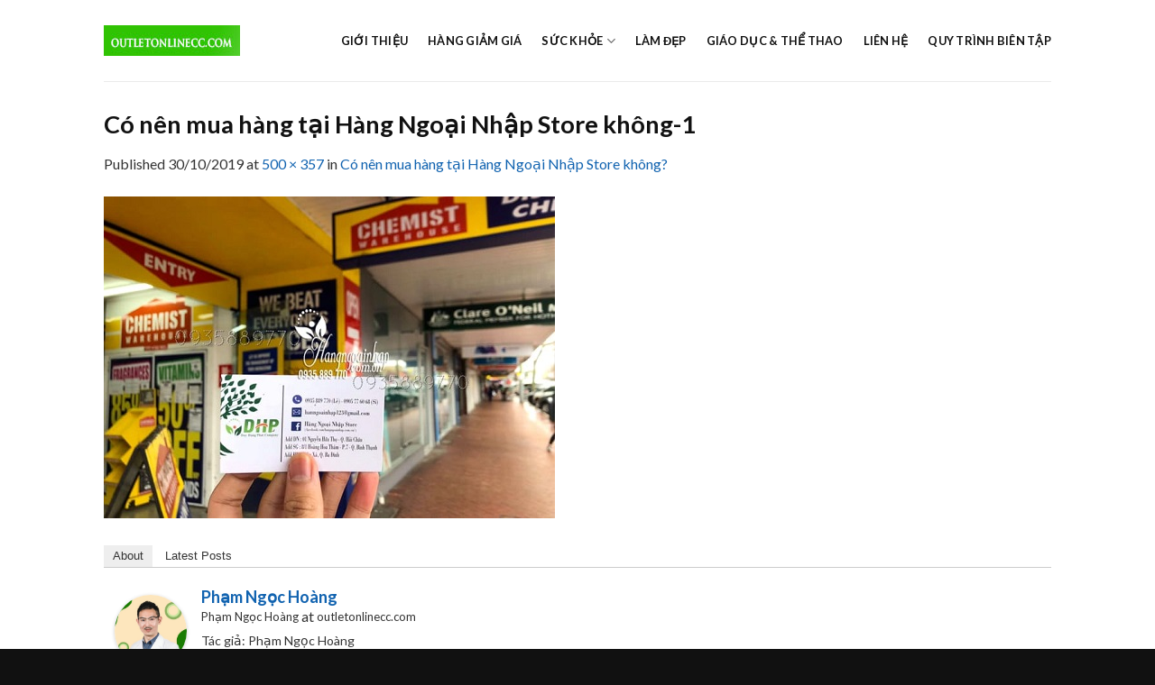

--- FILE ---
content_type: text/html; charset=UTF-8
request_url: https://outletonlinecc.com/co-nen-mua-hang-tai-hang-ngoai-nhap-store-khong/co-nen-mua-hang-tai-hang-ngoai-nhap-store-khong-1/
body_size: 13123
content:
<!DOCTYPE html>
<!--[if IE 9 ]> <html lang="vi" class="ie9 loading-site no-js"> <![endif]-->
<!--[if IE 8 ]> <html lang="vi" class="ie8 loading-site no-js"> <![endif]-->
<!--[if (gte IE 9)|!(IE)]><!--><html lang="vi" class="loading-site no-js"> <!--<![endif]-->
<head>
	<meta charset="UTF-8" />
	<meta name="viewport" content="width=device-width, initial-scale=1.0, maximum-scale=1.0, user-scalable=no" />

	<link rel="profile" href="http://gmpg.org/xfn/11" />
	<link rel="pingback" href="https://outletonlinecc.com/xmlrpc.php" />

	<script>(function(html){html.className = html.className.replace(/\bno-js\b/,'js')})(document.documentElement);</script>
<meta name='robots' content='index, follow, max-image-preview:large, max-snippet:-1, max-video-preview:-1' />
	<style>img:is([sizes="auto" i], [sizes^="auto," i]) { contain-intrinsic-size: 3000px 1500px }</style>
	
	<!-- This site is optimized with the Yoast SEO plugin v24.6 - https://yoast.com/wordpress/plugins/seo/ -->
	<title>Có nên mua hàng tại Hàng Ngoại Nhập Store không-1 - Hàng giảm giá trực tuyến</title>
	<link rel="canonical" href="https://outletonlinecc.com/co-nen-mua-hang-tai-hang-ngoai-nhap-store-khong/co-nen-mua-hang-tai-hang-ngoai-nhap-store-khong-1/" />
	<meta property="og:locale" content="vi_VN" />
	<meta property="og:type" content="article" />
	<meta property="og:title" content="Có nên mua hàng tại Hàng Ngoại Nhập Store không-1 - Hàng giảm giá trực tuyến" />
	<meta property="og:url" content="https://outletonlinecc.com/co-nen-mua-hang-tai-hang-ngoai-nhap-store-khong/co-nen-mua-hang-tai-hang-ngoai-nhap-store-khong-1/" />
	<meta property="og:site_name" content="Hàng giảm giá trực tuyến" />
	<meta property="article:modified_time" content="2019-10-30T09:30:38+00:00" />
	<meta property="og:image" content="https://outletonlinecc.com/co-nen-mua-hang-tai-hang-ngoai-nhap-store-khong/co-nen-mua-hang-tai-hang-ngoai-nhap-store-khong-1" />
	<meta property="og:image:width" content="500" />
	<meta property="og:image:height" content="357" />
	<meta property="og:image:type" content="image/jpeg" />
	<meta name="twitter:card" content="summary_large_image" />
	<script type="application/ld+json" class="yoast-schema-graph">{"@context":"https://schema.org","@graph":[{"@type":"WebPage","@id":"https://outletonlinecc.com/co-nen-mua-hang-tai-hang-ngoai-nhap-store-khong/co-nen-mua-hang-tai-hang-ngoai-nhap-store-khong-1/","url":"https://outletonlinecc.com/co-nen-mua-hang-tai-hang-ngoai-nhap-store-khong/co-nen-mua-hang-tai-hang-ngoai-nhap-store-khong-1/","name":"Có nên mua hàng tại Hàng Ngoại Nhập Store không-1 - Hàng giảm giá trực tuyến","isPartOf":{"@id":"https://outletonlinecc.com/#website"},"primaryImageOfPage":{"@id":"https://outletonlinecc.com/co-nen-mua-hang-tai-hang-ngoai-nhap-store-khong/co-nen-mua-hang-tai-hang-ngoai-nhap-store-khong-1/#primaryimage"},"image":{"@id":"https://outletonlinecc.com/co-nen-mua-hang-tai-hang-ngoai-nhap-store-khong/co-nen-mua-hang-tai-hang-ngoai-nhap-store-khong-1/#primaryimage"},"thumbnailUrl":"https://outletonlinecc.com/wp-content/uploads/2019/10/Co-nen-mua-hang-tai-hang-ngoai-nhap-store-khong-1.jpg","datePublished":"2019-10-30T09:30:20+00:00","dateModified":"2019-10-30T09:30:38+00:00","breadcrumb":{"@id":"https://outletonlinecc.com/co-nen-mua-hang-tai-hang-ngoai-nhap-store-khong/co-nen-mua-hang-tai-hang-ngoai-nhap-store-khong-1/#breadcrumb"},"inLanguage":"vi","potentialAction":[{"@type":"ReadAction","target":["https://outletonlinecc.com/co-nen-mua-hang-tai-hang-ngoai-nhap-store-khong/co-nen-mua-hang-tai-hang-ngoai-nhap-store-khong-1/"]}]},{"@type":"ImageObject","inLanguage":"vi","@id":"https://outletonlinecc.com/co-nen-mua-hang-tai-hang-ngoai-nhap-store-khong/co-nen-mua-hang-tai-hang-ngoai-nhap-store-khong-1/#primaryimage","url":"https://outletonlinecc.com/wp-content/uploads/2019/10/Co-nen-mua-hang-tai-hang-ngoai-nhap-store-khong-1.jpg","contentUrl":"https://outletonlinecc.com/wp-content/uploads/2019/10/Co-nen-mua-hang-tai-hang-ngoai-nhap-store-khong-1.jpg","width":500,"height":357,"caption":"Có nên mua hàng tại Hàng Ngoại Nhập Store không-1"},{"@type":"BreadcrumbList","@id":"https://outletonlinecc.com/co-nen-mua-hang-tai-hang-ngoai-nhap-store-khong/co-nen-mua-hang-tai-hang-ngoai-nhap-store-khong-1/#breadcrumb","itemListElement":[{"@type":"ListItem","position":1,"name":"Home","item":"https://outletonlinecc.com/"},{"@type":"ListItem","position":2,"name":"Có nên mua hàng tại Hàng Ngoại Nhập Store không?","item":"https://outletonlinecc.com/co-nen-mua-hang-tai-hang-ngoai-nhap-store-khong/"},{"@type":"ListItem","position":3,"name":"Có nên mua hàng tại Hàng Ngoại Nhập Store không-1"}]},{"@type":"WebSite","@id":"https://outletonlinecc.com/#website","url":"https://outletonlinecc.com/","name":"Hàng giảm giá trực tuyến","description":"Hàng giảm giá, hàng tồn kho trực tuyến","publisher":{"@id":"https://outletonlinecc.com/#organization"},"potentialAction":[{"@type":"SearchAction","target":{"@type":"EntryPoint","urlTemplate":"https://outletonlinecc.com/?s={search_term_string}"},"query-input":{"@type":"PropertyValueSpecification","valueRequired":true,"valueName":"search_term_string"}}],"inLanguage":"vi"},{"@type":"Organization","@id":"https://outletonlinecc.com/#organization","name":"CÔNG TY TNHH MTV DUY HÙNG PHÁT","url":"https://outletonlinecc.com/","logo":{"@type":"ImageObject","inLanguage":"vi","@id":"https://outletonlinecc.com/#/schema/logo/image/","url":"https://outletonlinecc.com/wp-content/uploads/2019/03/logo.png","contentUrl":"https://outletonlinecc.com/wp-content/uploads/2019/03/logo.png","width":146,"height":46,"caption":"CÔNG TY TNHH MTV DUY HÙNG PHÁT"},"image":{"@id":"https://outletonlinecc.com/#/schema/logo/image/"}}]}</script>
	<!-- / Yoast SEO plugin. -->


<link rel="alternate" type="application/rss+xml" title="Dòng thông tin Hàng giảm giá trực tuyến &raquo;" href="https://outletonlinecc.com/feed/" />
<link rel="alternate" type="application/rss+xml" title="Hàng giảm giá trực tuyến &raquo; Dòng bình luận" href="https://outletonlinecc.com/comments/feed/" />
<link rel="alternate" type="application/rss+xml" title="Hàng giảm giá trực tuyến &raquo; Có nên mua hàng tại Hàng Ngoại Nhập Store không-1 Dòng bình luận" href="https://outletonlinecc.com/co-nen-mua-hang-tai-hang-ngoai-nhap-store-khong/co-nen-mua-hang-tai-hang-ngoai-nhap-store-khong-1/#main/feed/" />
<script type="text/javascript">
/* <![CDATA[ */
window._wpemojiSettings = {"baseUrl":"https:\/\/s.w.org\/images\/core\/emoji\/16.0.1\/72x72\/","ext":".png","svgUrl":"https:\/\/s.w.org\/images\/core\/emoji\/16.0.1\/svg\/","svgExt":".svg","source":{"concatemoji":"https:\/\/outletonlinecc.com\/wp-includes\/js\/wp-emoji-release.min.js?ver=6.8.3"}};
/*! This file is auto-generated */
!function(s,n){var o,i,e;function c(e){try{var t={supportTests:e,timestamp:(new Date).valueOf()};sessionStorage.setItem(o,JSON.stringify(t))}catch(e){}}function p(e,t,n){e.clearRect(0,0,e.canvas.width,e.canvas.height),e.fillText(t,0,0);var t=new Uint32Array(e.getImageData(0,0,e.canvas.width,e.canvas.height).data),a=(e.clearRect(0,0,e.canvas.width,e.canvas.height),e.fillText(n,0,0),new Uint32Array(e.getImageData(0,0,e.canvas.width,e.canvas.height).data));return t.every(function(e,t){return e===a[t]})}function u(e,t){e.clearRect(0,0,e.canvas.width,e.canvas.height),e.fillText(t,0,0);for(var n=e.getImageData(16,16,1,1),a=0;a<n.data.length;a++)if(0!==n.data[a])return!1;return!0}function f(e,t,n,a){switch(t){case"flag":return n(e,"\ud83c\udff3\ufe0f\u200d\u26a7\ufe0f","\ud83c\udff3\ufe0f\u200b\u26a7\ufe0f")?!1:!n(e,"\ud83c\udde8\ud83c\uddf6","\ud83c\udde8\u200b\ud83c\uddf6")&&!n(e,"\ud83c\udff4\udb40\udc67\udb40\udc62\udb40\udc65\udb40\udc6e\udb40\udc67\udb40\udc7f","\ud83c\udff4\u200b\udb40\udc67\u200b\udb40\udc62\u200b\udb40\udc65\u200b\udb40\udc6e\u200b\udb40\udc67\u200b\udb40\udc7f");case"emoji":return!a(e,"\ud83e\udedf")}return!1}function g(e,t,n,a){var r="undefined"!=typeof WorkerGlobalScope&&self instanceof WorkerGlobalScope?new OffscreenCanvas(300,150):s.createElement("canvas"),o=r.getContext("2d",{willReadFrequently:!0}),i=(o.textBaseline="top",o.font="600 32px Arial",{});return e.forEach(function(e){i[e]=t(o,e,n,a)}),i}function t(e){var t=s.createElement("script");t.src=e,t.defer=!0,s.head.appendChild(t)}"undefined"!=typeof Promise&&(o="wpEmojiSettingsSupports",i=["flag","emoji"],n.supports={everything:!0,everythingExceptFlag:!0},e=new Promise(function(e){s.addEventListener("DOMContentLoaded",e,{once:!0})}),new Promise(function(t){var n=function(){try{var e=JSON.parse(sessionStorage.getItem(o));if("object"==typeof e&&"number"==typeof e.timestamp&&(new Date).valueOf()<e.timestamp+604800&&"object"==typeof e.supportTests)return e.supportTests}catch(e){}return null}();if(!n){if("undefined"!=typeof Worker&&"undefined"!=typeof OffscreenCanvas&&"undefined"!=typeof URL&&URL.createObjectURL&&"undefined"!=typeof Blob)try{var e="postMessage("+g.toString()+"("+[JSON.stringify(i),f.toString(),p.toString(),u.toString()].join(",")+"));",a=new Blob([e],{type:"text/javascript"}),r=new Worker(URL.createObjectURL(a),{name:"wpTestEmojiSupports"});return void(r.onmessage=function(e){c(n=e.data),r.terminate(),t(n)})}catch(e){}c(n=g(i,f,p,u))}t(n)}).then(function(e){for(var t in e)n.supports[t]=e[t],n.supports.everything=n.supports.everything&&n.supports[t],"flag"!==t&&(n.supports.everythingExceptFlag=n.supports.everythingExceptFlag&&n.supports[t]);n.supports.everythingExceptFlag=n.supports.everythingExceptFlag&&!n.supports.flag,n.DOMReady=!1,n.readyCallback=function(){n.DOMReady=!0}}).then(function(){return e}).then(function(){var e;n.supports.everything||(n.readyCallback(),(e=n.source||{}).concatemoji?t(e.concatemoji):e.wpemoji&&e.twemoji&&(t(e.twemoji),t(e.wpemoji)))}))}((window,document),window._wpemojiSettings);
/* ]]> */
</script>
<style id='wp-emoji-styles-inline-css' type='text/css'>

	img.wp-smiley, img.emoji {
		display: inline !important;
		border: none !important;
		box-shadow: none !important;
		height: 1em !important;
		width: 1em !important;
		margin: 0 0.07em !important;
		vertical-align: -0.1em !important;
		background: none !important;
		padding: 0 !important;
	}
</style>
<link rel='stylesheet' id='wp-block-library-css' href='https://outletonlinecc.com/wp-includes/css/dist/block-library/style.min.css?ver=6.8.3' type='text/css' media='all' />
<style id='classic-theme-styles-inline-css' type='text/css'>
/*! This file is auto-generated */
.wp-block-button__link{color:#fff;background-color:#32373c;border-radius:9999px;box-shadow:none;text-decoration:none;padding:calc(.667em + 2px) calc(1.333em + 2px);font-size:1.125em}.wp-block-file__button{background:#32373c;color:#fff;text-decoration:none}
</style>
<style id='global-styles-inline-css' type='text/css'>
:root{--wp--preset--aspect-ratio--square: 1;--wp--preset--aspect-ratio--4-3: 4/3;--wp--preset--aspect-ratio--3-4: 3/4;--wp--preset--aspect-ratio--3-2: 3/2;--wp--preset--aspect-ratio--2-3: 2/3;--wp--preset--aspect-ratio--16-9: 16/9;--wp--preset--aspect-ratio--9-16: 9/16;--wp--preset--color--black: #000000;--wp--preset--color--cyan-bluish-gray: #abb8c3;--wp--preset--color--white: #ffffff;--wp--preset--color--pale-pink: #f78da7;--wp--preset--color--vivid-red: #cf2e2e;--wp--preset--color--luminous-vivid-orange: #ff6900;--wp--preset--color--luminous-vivid-amber: #fcb900;--wp--preset--color--light-green-cyan: #7bdcb5;--wp--preset--color--vivid-green-cyan: #00d084;--wp--preset--color--pale-cyan-blue: #8ed1fc;--wp--preset--color--vivid-cyan-blue: #0693e3;--wp--preset--color--vivid-purple: #9b51e0;--wp--preset--gradient--vivid-cyan-blue-to-vivid-purple: linear-gradient(135deg,rgba(6,147,227,1) 0%,rgb(155,81,224) 100%);--wp--preset--gradient--light-green-cyan-to-vivid-green-cyan: linear-gradient(135deg,rgb(122,220,180) 0%,rgb(0,208,130) 100%);--wp--preset--gradient--luminous-vivid-amber-to-luminous-vivid-orange: linear-gradient(135deg,rgba(252,185,0,1) 0%,rgba(255,105,0,1) 100%);--wp--preset--gradient--luminous-vivid-orange-to-vivid-red: linear-gradient(135deg,rgba(255,105,0,1) 0%,rgb(207,46,46) 100%);--wp--preset--gradient--very-light-gray-to-cyan-bluish-gray: linear-gradient(135deg,rgb(238,238,238) 0%,rgb(169,184,195) 100%);--wp--preset--gradient--cool-to-warm-spectrum: linear-gradient(135deg,rgb(74,234,220) 0%,rgb(151,120,209) 20%,rgb(207,42,186) 40%,rgb(238,44,130) 60%,rgb(251,105,98) 80%,rgb(254,248,76) 100%);--wp--preset--gradient--blush-light-purple: linear-gradient(135deg,rgb(255,206,236) 0%,rgb(152,150,240) 100%);--wp--preset--gradient--blush-bordeaux: linear-gradient(135deg,rgb(254,205,165) 0%,rgb(254,45,45) 50%,rgb(107,0,62) 100%);--wp--preset--gradient--luminous-dusk: linear-gradient(135deg,rgb(255,203,112) 0%,rgb(199,81,192) 50%,rgb(65,88,208) 100%);--wp--preset--gradient--pale-ocean: linear-gradient(135deg,rgb(255,245,203) 0%,rgb(182,227,212) 50%,rgb(51,167,181) 100%);--wp--preset--gradient--electric-grass: linear-gradient(135deg,rgb(202,248,128) 0%,rgb(113,206,126) 100%);--wp--preset--gradient--midnight: linear-gradient(135deg,rgb(2,3,129) 0%,rgb(40,116,252) 100%);--wp--preset--font-size--small: 13px;--wp--preset--font-size--medium: 20px;--wp--preset--font-size--large: 36px;--wp--preset--font-size--x-large: 42px;--wp--preset--spacing--20: 0.44rem;--wp--preset--spacing--30: 0.67rem;--wp--preset--spacing--40: 1rem;--wp--preset--spacing--50: 1.5rem;--wp--preset--spacing--60: 2.25rem;--wp--preset--spacing--70: 3.38rem;--wp--preset--spacing--80: 5.06rem;--wp--preset--shadow--natural: 6px 6px 9px rgba(0, 0, 0, 0.2);--wp--preset--shadow--deep: 12px 12px 50px rgba(0, 0, 0, 0.4);--wp--preset--shadow--sharp: 6px 6px 0px rgba(0, 0, 0, 0.2);--wp--preset--shadow--outlined: 6px 6px 0px -3px rgba(255, 255, 255, 1), 6px 6px rgba(0, 0, 0, 1);--wp--preset--shadow--crisp: 6px 6px 0px rgba(0, 0, 0, 1);}:where(.is-layout-flex){gap: 0.5em;}:where(.is-layout-grid){gap: 0.5em;}body .is-layout-flex{display: flex;}.is-layout-flex{flex-wrap: wrap;align-items: center;}.is-layout-flex > :is(*, div){margin: 0;}body .is-layout-grid{display: grid;}.is-layout-grid > :is(*, div){margin: 0;}:where(.wp-block-columns.is-layout-flex){gap: 2em;}:where(.wp-block-columns.is-layout-grid){gap: 2em;}:where(.wp-block-post-template.is-layout-flex){gap: 1.25em;}:where(.wp-block-post-template.is-layout-grid){gap: 1.25em;}.has-black-color{color: var(--wp--preset--color--black) !important;}.has-cyan-bluish-gray-color{color: var(--wp--preset--color--cyan-bluish-gray) !important;}.has-white-color{color: var(--wp--preset--color--white) !important;}.has-pale-pink-color{color: var(--wp--preset--color--pale-pink) !important;}.has-vivid-red-color{color: var(--wp--preset--color--vivid-red) !important;}.has-luminous-vivid-orange-color{color: var(--wp--preset--color--luminous-vivid-orange) !important;}.has-luminous-vivid-amber-color{color: var(--wp--preset--color--luminous-vivid-amber) !important;}.has-light-green-cyan-color{color: var(--wp--preset--color--light-green-cyan) !important;}.has-vivid-green-cyan-color{color: var(--wp--preset--color--vivid-green-cyan) !important;}.has-pale-cyan-blue-color{color: var(--wp--preset--color--pale-cyan-blue) !important;}.has-vivid-cyan-blue-color{color: var(--wp--preset--color--vivid-cyan-blue) !important;}.has-vivid-purple-color{color: var(--wp--preset--color--vivid-purple) !important;}.has-black-background-color{background-color: var(--wp--preset--color--black) !important;}.has-cyan-bluish-gray-background-color{background-color: var(--wp--preset--color--cyan-bluish-gray) !important;}.has-white-background-color{background-color: var(--wp--preset--color--white) !important;}.has-pale-pink-background-color{background-color: var(--wp--preset--color--pale-pink) !important;}.has-vivid-red-background-color{background-color: var(--wp--preset--color--vivid-red) !important;}.has-luminous-vivid-orange-background-color{background-color: var(--wp--preset--color--luminous-vivid-orange) !important;}.has-luminous-vivid-amber-background-color{background-color: var(--wp--preset--color--luminous-vivid-amber) !important;}.has-light-green-cyan-background-color{background-color: var(--wp--preset--color--light-green-cyan) !important;}.has-vivid-green-cyan-background-color{background-color: var(--wp--preset--color--vivid-green-cyan) !important;}.has-pale-cyan-blue-background-color{background-color: var(--wp--preset--color--pale-cyan-blue) !important;}.has-vivid-cyan-blue-background-color{background-color: var(--wp--preset--color--vivid-cyan-blue) !important;}.has-vivid-purple-background-color{background-color: var(--wp--preset--color--vivid-purple) !important;}.has-black-border-color{border-color: var(--wp--preset--color--black) !important;}.has-cyan-bluish-gray-border-color{border-color: var(--wp--preset--color--cyan-bluish-gray) !important;}.has-white-border-color{border-color: var(--wp--preset--color--white) !important;}.has-pale-pink-border-color{border-color: var(--wp--preset--color--pale-pink) !important;}.has-vivid-red-border-color{border-color: var(--wp--preset--color--vivid-red) !important;}.has-luminous-vivid-orange-border-color{border-color: var(--wp--preset--color--luminous-vivid-orange) !important;}.has-luminous-vivid-amber-border-color{border-color: var(--wp--preset--color--luminous-vivid-amber) !important;}.has-light-green-cyan-border-color{border-color: var(--wp--preset--color--light-green-cyan) !important;}.has-vivid-green-cyan-border-color{border-color: var(--wp--preset--color--vivid-green-cyan) !important;}.has-pale-cyan-blue-border-color{border-color: var(--wp--preset--color--pale-cyan-blue) !important;}.has-vivid-cyan-blue-border-color{border-color: var(--wp--preset--color--vivid-cyan-blue) !important;}.has-vivid-purple-border-color{border-color: var(--wp--preset--color--vivid-purple) !important;}.has-vivid-cyan-blue-to-vivid-purple-gradient-background{background: var(--wp--preset--gradient--vivid-cyan-blue-to-vivid-purple) !important;}.has-light-green-cyan-to-vivid-green-cyan-gradient-background{background: var(--wp--preset--gradient--light-green-cyan-to-vivid-green-cyan) !important;}.has-luminous-vivid-amber-to-luminous-vivid-orange-gradient-background{background: var(--wp--preset--gradient--luminous-vivid-amber-to-luminous-vivid-orange) !important;}.has-luminous-vivid-orange-to-vivid-red-gradient-background{background: var(--wp--preset--gradient--luminous-vivid-orange-to-vivid-red) !important;}.has-very-light-gray-to-cyan-bluish-gray-gradient-background{background: var(--wp--preset--gradient--very-light-gray-to-cyan-bluish-gray) !important;}.has-cool-to-warm-spectrum-gradient-background{background: var(--wp--preset--gradient--cool-to-warm-spectrum) !important;}.has-blush-light-purple-gradient-background{background: var(--wp--preset--gradient--blush-light-purple) !important;}.has-blush-bordeaux-gradient-background{background: var(--wp--preset--gradient--blush-bordeaux) !important;}.has-luminous-dusk-gradient-background{background: var(--wp--preset--gradient--luminous-dusk) !important;}.has-pale-ocean-gradient-background{background: var(--wp--preset--gradient--pale-ocean) !important;}.has-electric-grass-gradient-background{background: var(--wp--preset--gradient--electric-grass) !important;}.has-midnight-gradient-background{background: var(--wp--preset--gradient--midnight) !important;}.has-small-font-size{font-size: var(--wp--preset--font-size--small) !important;}.has-medium-font-size{font-size: var(--wp--preset--font-size--medium) !important;}.has-large-font-size{font-size: var(--wp--preset--font-size--large) !important;}.has-x-large-font-size{font-size: var(--wp--preset--font-size--x-large) !important;}
:where(.wp-block-post-template.is-layout-flex){gap: 1.25em;}:where(.wp-block-post-template.is-layout-grid){gap: 1.25em;}
:where(.wp-block-columns.is-layout-flex){gap: 2em;}:where(.wp-block-columns.is-layout-grid){gap: 2em;}
:root :where(.wp-block-pullquote){font-size: 1.5em;line-height: 1.6;}
</style>
<link rel='stylesheet' id='custom-flatsome-css' href='https://outletonlinecc.com/wp-content/themes/flatsome-child/assets/css/custom-flatsome.css?ver=6.8.3' type='text/css' media='all' />
<link rel='stylesheet' id='demo-css' href='https://outletonlinecc.com/wp-content/themes/flatsome-child/assets/css/demo.css?ver=6.8.3' type='text/css' media='all' />
<link rel='stylesheet' id='flatsome-icons-css' href='https://outletonlinecc.com/wp-content/themes/flatsome/assets/css/fl-icons.css?ver=3.3' type='text/css' media='all' />
<link rel='stylesheet' id='flatsome-main-css' href='https://outletonlinecc.com/wp-content/themes/flatsome/assets/css/flatsome.css?ver=3.8.1' type='text/css' media='all' />
<link rel='stylesheet' id='flatsome-style-css' href='https://outletonlinecc.com/wp-content/themes/flatsome-child/style.css?ver=3.0' type='text/css' media='all' />
<script type="text/javascript" src="https://outletonlinecc.com/wp-includes/js/jquery/jquery.min.js?ver=3.7.1" id="jquery-core-js"></script>
<script type="text/javascript" src="https://outletonlinecc.com/wp-includes/js/jquery/jquery-migrate.min.js?ver=3.4.1" id="jquery-migrate-js"></script>
<link rel="https://api.w.org/" href="https://outletonlinecc.com/wp-json/" /><link rel="alternate" title="JSON" type="application/json" href="https://outletonlinecc.com/wp-json/wp/v2/media/4373" /><link rel="EditURI" type="application/rsd+xml" title="RSD" href="https://outletonlinecc.com/xmlrpc.php?rsd" />
<meta name="generator" content="WordPress 6.8.3" />
<link rel='shortlink' href='https://outletonlinecc.com/?p=4373' />
<link rel="alternate" title="oNhúng (JSON)" type="application/json+oembed" href="https://outletonlinecc.com/wp-json/oembed/1.0/embed?url=https%3A%2F%2Foutletonlinecc.com%2Fco-nen-mua-hang-tai-hang-ngoai-nhap-store-khong%2Fco-nen-mua-hang-tai-hang-ngoai-nhap-store-khong-1%2F%23main" />
<link rel="alternate" title="oNhúng (XML)" type="text/xml+oembed" href="https://outletonlinecc.com/wp-json/oembed/1.0/embed?url=https%3A%2F%2Foutletonlinecc.com%2Fco-nen-mua-hang-tai-hang-ngoai-nhap-store-khong%2Fco-nen-mua-hang-tai-hang-ngoai-nhap-store-khong-1%2F%23main&#038;format=xml" />

<!-- StarBox - the Author Box for Humans 3.5.4, visit: https://wordpress.org/plugins/starbox/ -->
<!-- /StarBox - the Author Box for Humans -->

<link rel='stylesheet' id='253ec1820a-css' href='https://outletonlinecc.com/wp-content/plugins/starbox/themes/business/css/frontend.min.css?ver=3.5.4' type='text/css' media='all' />
<script type="text/javascript" src="https://outletonlinecc.com/wp-content/plugins/starbox/themes/business/js/frontend.min.js?ver=3.5.4" id="287bce9af0-js"></script>
<link rel='stylesheet' id='bb7a67b757-css' href='https://outletonlinecc.com/wp-content/plugins/starbox/themes/admin/css/hidedefault.min.css?ver=3.5.4' type='text/css' media='all' />
<style>.bg{opacity: 0; transition: opacity 1s; -webkit-transition: opacity 1s;} .bg-loaded{opacity: 1;}</style><!--[if IE]><link rel="stylesheet" type="text/css" href="https://outletonlinecc.com/wp-content/themes/flatsome/assets/css/ie-fallback.css"><script src="//cdnjs.cloudflare.com/ajax/libs/html5shiv/3.6.1/html5shiv.js"></script><script>var head = document.getElementsByTagName('head')[0],style = document.createElement('style');style.type = 'text/css';style.styleSheet.cssText = ':before,:after{content:none !important';head.appendChild(style);setTimeout(function(){head.removeChild(style);}, 0);</script><script src="https://outletonlinecc.com/wp-content/themes/flatsome/assets/libs/ie-flexibility.js"></script><![endif]-->    <script type="text/javascript">
    WebFontConfig = {
      google: { families: [ "Lato:regular,700","Lato:regular,400","Lato:regular,700","Dancing+Script:regular,400", ] }
    };
    (function() {
      var wf = document.createElement('script');
      wf.src = 'https://ajax.googleapis.com/ajax/libs/webfont/1/webfont.js';
      wf.type = 'text/javascript';
      wf.async = 'true';
      var s = document.getElementsByTagName('script')[0];
      s.parentNode.insertBefore(wf, s);
    })(); </script>
  <!-- Global site tag (gtag.js) - Google Analytics -->
<script async src="https://www.googletagmanager.com/gtag/js?id=UA-136248297-1"></script>
<script>
  window.dataLayer = window.dataLayer || [];
  function gtag(){dataLayer.push(arguments);}
  gtag('js', new Date());

  gtag('config', 'UA-136248297-1');
</script><link rel="icon" href="https://outletonlinecc.com/wp-content/uploads/2019/03/cropped-logo-32x32.png" sizes="32x32" />
<link rel="icon" href="https://outletonlinecc.com/wp-content/uploads/2019/03/cropped-logo-192x192.png" sizes="192x192" />
<link rel="apple-touch-icon" href="https://outletonlinecc.com/wp-content/uploads/2019/03/cropped-logo-180x180.png" />
<meta name="msapplication-TileImage" content="https://outletonlinecc.com/wp-content/uploads/2019/03/cropped-logo-270x270.png" />
<style id="custom-css" type="text/css">:root {--primary-color: #df2025;}.header-main{height: 90px}#logo img{max-height: 90px}#logo{width:200px;}.header-top{min-height: 30px}.has-transparent + .page-title:first-of-type,.has-transparent + #main > .page-title,.has-transparent + #main > div > .page-title,.has-transparent + #main .page-header-wrapper:first-of-type .page-title{padding-top: 90px;}.header.show-on-scroll,.stuck .header-main{height:70px!important}.stuck #logo img{max-height: 70px!important}.header-bottom {background-color: #f1f1f1}.header-main .nav > li > a{line-height: 16px }@media (max-width: 549px) {.header-main{height: 70px}#logo img{max-height: 70px}}/* Color */.accordion-title.active, .has-icon-bg .icon .icon-inner,.logo a, .primary.is-underline, .primary.is-link, .badge-outline .badge-inner, .nav-outline > li.active> a,.nav-outline >li.active > a, .cart-icon strong,[data-color='primary'], .is-outline.primary{color: #df2025;}/* Color !important */[data-text-color="primary"]{color: #df2025!important;}/* Background Color */[data-text-bg="primary"]{background-color: #df2025;}/* Background */.scroll-to-bullets a,.featured-title, .label-new.menu-item > a:after, .nav-pagination > li > .current,.nav-pagination > li > span:hover,.nav-pagination > li > a:hover,.has-hover:hover .badge-outline .badge-inner,button[type="submit"], .button.wc-forward:not(.checkout):not(.checkout-button), .button.submit-button, .button.primary:not(.is-outline),.featured-table .title,.is-outline:hover, .has-icon:hover .icon-label,.nav-dropdown-bold .nav-column li > a:hover, .nav-dropdown.nav-dropdown-bold > li > a:hover, .nav-dropdown-bold.dark .nav-column li > a:hover, .nav-dropdown.nav-dropdown-bold.dark > li > a:hover, .is-outline:hover, .tagcloud a:hover,.grid-tools a, input[type='submit']:not(.is-form), .box-badge:hover .box-text, input.button.alt,.nav-box > li > a:hover,.nav-box > li.active > a,.nav-pills > li.active > a ,.current-dropdown .cart-icon strong, .cart-icon:hover strong, .nav-line-bottom > li > a:before, .nav-line-grow > li > a:before, .nav-line > li > a:before,.banner, .header-top, .slider-nav-circle .flickity-prev-next-button:hover svg, .slider-nav-circle .flickity-prev-next-button:hover .arrow, .primary.is-outline:hover, .button.primary:not(.is-outline), input[type='submit'].primary, input[type='submit'].primary, input[type='reset'].button, input[type='button'].primary, .badge-inner{background-color: #df2025;}/* Border */.nav-vertical.nav-tabs > li.active > a,.scroll-to-bullets a.active,.nav-pagination > li > .current,.nav-pagination > li > span:hover,.nav-pagination > li > a:hover,.has-hover:hover .badge-outline .badge-inner,.accordion-title.active,.featured-table,.is-outline:hover, .tagcloud a:hover,blockquote, .has-border, .cart-icon strong:after,.cart-icon strong,.blockUI:before, .processing:before,.loading-spin, .slider-nav-circle .flickity-prev-next-button:hover svg, .slider-nav-circle .flickity-prev-next-button:hover .arrow, .primary.is-outline:hover{border-color: #df2025}.nav-tabs > li.active > a{border-top-color: #df2025}.widget_shopping_cart_content .blockUI.blockOverlay:before { border-left-color: #df2025 }.woocommerce-checkout-review-order .blockUI.blockOverlay:before { border-left-color: #df2025 }/* Fill */.slider .flickity-prev-next-button:hover svg,.slider .flickity-prev-next-button:hover .arrow{fill: #df2025;}/* Background Color */[data-icon-label]:after, .secondary.is-underline:hover,.secondary.is-outline:hover,.icon-label,.button.secondary:not(.is-outline),.button.alt:not(.is-outline), .badge-inner.on-sale, .button.checkout, .single_add_to_cart_button{ background-color:#1e73be; }[data-text-bg="secondary"]{background-color: #1e73be;}/* Color */.secondary.is-underline,.secondary.is-link, .secondary.is-outline,.stars a.active, .star-rating:before, .woocommerce-page .star-rating:before,.star-rating span:before, .color-secondary{color: #1e73be}/* Color !important */[data-text-color="secondary"]{color: #1e73be!important;}/* Border */.secondary.is-outline:hover{border-color:#1e73be}body{font-family:"Lato", sans-serif}body{font-weight: 400}body{color: #333333}.nav > li > a {font-family:"Lato", sans-serif;}.nav > li > a {font-weight: 700;}h1,h2,h3,h4,h5,h6,.heading-font, .off-canvas-center .nav-sidebar.nav-vertical > li > a{font-family: "Lato", sans-serif;}h1,h2,h3,h4,h5,h6,.heading-font,.banner h1,.banner h2{font-weight: 700;}h1,h2,h3,h4,h5,h6,.heading-font{color: #111111;}.alt-font{font-family: "Dancing Script", sans-serif;}.alt-font{font-weight: 400!important;}.header:not(.transparent) .header-nav.nav > li > a {color: #111111;}.header:not(.transparent) .header-nav.nav > li > a:hover,.header:not(.transparent) .header-nav.nav > li.active > a,.header:not(.transparent) .header-nav.nav > li.current > a,.header:not(.transparent) .header-nav.nav > li > a.active,.header:not(.transparent) .header-nav.nav > li > a.current{color: #1e73be;}.header-nav.nav-line-bottom > li > a:before,.header-nav.nav-line-grow > li > a:before,.header-nav.nav-line > li > a:before,.header-nav.nav-box > li > a:hover,.header-nav.nav-box > li.active > a,.header-nav.nav-pills > li > a:hover,.header-nav.nav-pills > li.active > a{color:#FFF!important;background-color: #1e73be;}a{color: #1163b0;}.footer-2{background-color: #262626}.absolute-footer, html{background-color: #111111}.label-new.menu-item > a:after{content:"New";}.label-hot.menu-item > a:after{content:"Hot";}.label-sale.menu-item > a:after{content:"Sale";}.label-popular.menu-item > a:after{content:"Popular";}</style><!-- Google tag (gtag.js) -->
<script async src="https://www.googletagmanager.com/gtag/js?id=G-G1EKXF3FC8"></script>
<script>
  window.dataLayer = window.dataLayer || [];
  function gtag(){dataLayer.push(arguments);}
  gtag('js', new Date());

  gtag('config', 'G-G1EKXF3FC8');
</script>
</head>

<body class="attachment wp-singular attachment-template-default single single-attachment postid-4373 attachmentid-4373 attachment-jpeg wp-theme-flatsome wp-child-theme-flatsome-child lightbox nav-dropdown-has-arrow">


<a class="skip-link screen-reader-text" href="#main">Skip to content</a>

<div id="wrapper">


<header id="header" class="header has-sticky sticky-jump">
   <div class="header-wrapper">
	<div id="masthead" class="header-main ">
      <div class="header-inner flex-row container logo-left medium-logo-center" role="navigation">

          <!-- Logo -->
          <div id="logo" class="flex-col logo">
            <!-- Header logo -->
<a href="https://outletonlinecc.com/" title="Hàng giảm giá trực tuyến - Hàng giảm giá, hàng tồn kho trực tuyến" rel="home">
    <img width="200" height="90" src="https://outletonlinecc.com/wp-content/uploads/2020/08/outletonlinecc.com1_.jpg" class="header_logo header-logo" alt="Hàng giảm giá trực tuyến"/><img  width="200" height="90" src="https://outletonlinecc.com/wp-content/uploads/2020/08/outletonlinecc.com1_.jpg" class="header-logo-dark" alt="Hàng giảm giá trực tuyến"/></a>
          </div>

          <!-- Mobile Left Elements -->
          <div class="flex-col show-for-medium flex-left">
            <ul class="mobile-nav nav nav-left ">
              <li class="nav-icon has-icon">
  		<a href="#" data-open="#main-menu" data-pos="left" data-bg="main-menu-overlay" data-color="" class="is-small" aria-controls="main-menu" aria-expanded="false">
		
		  <i class="icon-menu" ></i>
		  		</a>
	</li>            </ul>
          </div>

          <!-- Left Elements -->
          <div class="flex-col hide-for-medium flex-left
            flex-grow">
            <ul class="header-nav header-nav-main nav nav-left  nav-spacing-large nav-uppercase" >
                          </ul>
          </div>

          <!-- Right Elements -->
          <div class="flex-col hide-for-medium flex-right">
            <ul class="header-nav header-nav-main nav nav-right  nav-spacing-large nav-uppercase">
              <li id="menu-item-6841" class="menu-item menu-item-type-post_type menu-item-object-page  menu-item-6841"><a href="https://outletonlinecc.com/gioi-thieu/" class="nav-top-link">Giới thiệu</a></li>
<li id="menu-item-13" class="menu-item menu-item-type-custom menu-item-object-custom menu-item-home  menu-item-13"><a href="http://outletonlinecc.com/" class="nav-top-link">Hàng giảm giá</a></li>
<li id="menu-item-1849" class="menu-item menu-item-type-taxonomy menu-item-object-category menu-item-has-children  menu-item-1849 has-dropdown"><a href="https://outletonlinecc.com/category/suc-khoe/" class="nav-top-link">Sức khỏe<i class="icon-angle-down" ></i></a>
<ul class='nav-dropdown nav-dropdown-default'>
	<li id="menu-item-4298" class="menu-item menu-item-type-taxonomy menu-item-object-category  menu-item-4298"><a href="https://outletonlinecc.com/category/giam-can/">Giảm cân</a></li>
	<li id="menu-item-4297" class="menu-item menu-item-type-taxonomy menu-item-object-category  menu-item-4297"><a href="https://outletonlinecc.com/category/cham-soc-mat/">Chăm sóc mắt</a></li>
	<li id="menu-item-4299" class="menu-item menu-item-type-taxonomy menu-item-object-category  menu-item-4299"><a href="https://outletonlinecc.com/category/giam-mo-bung/">giảm mỡ bụng</a></li>
	<li id="menu-item-4300" class="menu-item menu-item-type-taxonomy menu-item-object-category  menu-item-4300"><a href="https://outletonlinecc.com/category/rang-mieng/">Răng miệng</a></li>
	<li id="menu-item-4301" class="menu-item menu-item-type-taxonomy menu-item-object-category  menu-item-4301"><a href="https://outletonlinecc.com/category/suc-khoe-cho-be/">Sức khỏe cho bé</a></li>
	<li id="menu-item-4302" class="menu-item menu-item-type-taxonomy menu-item-object-category  menu-item-4302"><a href="https://outletonlinecc.com/category/suc-khoe-phu-nu/">Sức khỏe phụ nữ</a></li>
	<li id="menu-item-4303" class="menu-item menu-item-type-taxonomy menu-item-object-category  menu-item-4303"><a href="https://outletonlinecc.com/category/tang-cuong-sinh-ly/">Tăng cường sinh lý</a></li>
</ul>
</li>
<li id="menu-item-1848" class="menu-item menu-item-type-taxonomy menu-item-object-category  menu-item-1848"><a href="https://outletonlinecc.com/category/lam-dep/" class="nav-top-link">Làm đẹp</a></li>
<li id="menu-item-3603" class="menu-item menu-item-type-taxonomy menu-item-object-category  menu-item-3603"><a href="https://outletonlinecc.com/category/giao-duc-the-thao/" class="nav-top-link">Giáo dục &amp; Thể Thao</a></li>
<li id="menu-item-6348" class="menu-item menu-item-type-post_type menu-item-object-page  menu-item-6348"><a href="https://outletonlinecc.com/lien-he/" class="nav-top-link">Liên hệ</a></li>
<li id="menu-item-6458" class="menu-item menu-item-type-post_type menu-item-object-post  menu-item-6458"><a href="https://outletonlinecc.com/quy-trinh-bien-tap-noi-dung/" class="nav-top-link">Quy trình biên tập</a></li>
            </ul>
          </div>

          <!-- Mobile Right Elements -->
          <div class="flex-col show-for-medium flex-right">
            <ul class="mobile-nav nav nav-right ">
                          </ul>
          </div>

      </div><!-- .header-inner -->
     
            <!-- Header divider -->
      <div class="container"><div class="top-divider full-width"></div></div>
      </div><!-- .header-main -->
<div class="header-bg-container fill"><div class="header-bg-image fill"></div><div class="header-bg-color fill"></div></div><!-- .header-bg-container -->   </div><!-- header-wrapper-->
</header>


<main id="main" class="">

	<div id="primary" class="content-area image-attachment page-wrapper">
		<div id="content" class="site-content" role="main">
			<div class="row">
				<div class="large-12 columns">

				
					<article id="post-4373" class="post-4373 attachment type-attachment status-inherit hentry">
						<header class="entry-header">
							<h1 class="entry-title">Có nên mua hàng tại Hàng Ngoại Nhập Store không-1</h1>

							<div class="entry-meta">
								Published <span class="entry-date"><time class="entry-date" datetime="2019-10-30T16:30:20+07:00">30/10/2019</time></span> at <a href="https://outletonlinecc.com/wp-content/uploads/2019/10/Co-nen-mua-hang-tai-hang-ngoai-nhap-store-khong-1.jpg" title="Link to full-size image">500 &times; 357</a> in <a href="https://outletonlinecc.com/co-nen-mua-hang-tai-hang-ngoai-nhap-store-khong/" title="Return to Có nên mua hàng tại Hàng Ngoại Nhập Store không?" rel="gallery">Có nên mua hàng tại Hàng Ngoại Nhập Store không?</a>															</div><!-- .entry-meta -->
						</header><!-- .entry-header -->

						<div class="entry-content">

							<div class="entry-attachment">
								<div class="attachment">
									
									<a href="https://outletonlinecc.com/co-nen-mua-hang-tai-hang-ngoai-nhap-store-khong/co-nen-mua-hang-tai-hang-ngoai-nhap-store-khong-2/#main" title="Có nên mua hàng tại Hàng Ngoại Nhập Store không-1" rel="attachment"><img width="500" height="357" src="https://outletonlinecc.com/wp-content/uploads/2019/10/Co-nen-mua-hang-tai-hang-ngoai-nhap-store-khong-1.jpg" class="attachment-1200x1200 size-1200x1200" alt="Có nên mua hàng tại Hàng Ngoại Nhập Store không-1" decoding="async" fetchpriority="high" srcset="https://outletonlinecc.com/wp-content/uploads/2019/10/Co-nen-mua-hang-tai-hang-ngoai-nhap-store-khong-1.jpg 500w, https://outletonlinecc.com/wp-content/uploads/2019/10/Co-nen-mua-hang-tai-hang-ngoai-nhap-store-khong-1-300x214.jpg 300w" sizes="(max-width: 500px) 100vw, 500px" /></a>
								</div><!-- .attachment -->

															</div><!-- .entry-attachment -->

							
                         <div class="abh_box abh_box_down abh_box_business"><ul class="abh_tabs"> <li class="abh_about abh_active"><a href="#abh_about">About</a></li> <li class="abh_posts"><a href="#abh_posts">Latest Posts</a></li></ul><div class="abh_tab_content"><section class="vcard author abh_about_tab abh_tab" itemscope itemprop="author" itemtype="https://schema.org/Person" style="display:block"><div class="abh_image" itemscope itemtype="https://schema.org/ImageObject"><a href = "https://outletonlinecc.com/author/admin/" class="url" title = "Phạm Ngọc Hoàng" > <img decoding="async" src="https://outletonlinecc.com/wp-content/uploads/gravatar/pham-ngoc-hoang-eva.jpg" class="photo" width="250" alt="Phạm Ngọc Hoàng" /></a > </div><div class="abh_social"> </div><div class="abh_text"><div class="abh_name fn name" itemprop="name" ><a href="https://outletonlinecc.com/author/admin/" class="url">Phạm Ngọc Hoàng</a></div><div class="abh_job" ><span class="title" >Phạm Ngọc Hoàng</span> at <span class="org" >outletonlinecc.com</span></div><div class="description note abh_description" itemprop="description" >Tác giả: Phạm Ngọc Hoàng<br />Bằng cấp: Bác Sĩ<br />Với bằng cấp từ Trường Đại Học Y Dược Huế và hơn 10 năm kinh nghiệm, Phạm Ngọc Hoàng đang đảm nhận vai trò quản lý tại website https://outletonlinecc.com/, nơi anh chịu trách nhiệm kiểm duyệt nội dung liên quan đến sức khỏe và thực phẩm chức năng.</div></div> </section><section class="abh_posts_tab abh_tab" ><div class="abh_image"><a href="https://outletonlinecc.com/author/admin/" class="url" title="Phạm Ngọc Hoàng"><img decoding="async" src="https://outletonlinecc.com/wp-content/uploads/gravatar/pham-ngoc-hoang-eva.jpg" class="photo" width="250" alt="Phạm Ngọc Hoàng" /></a></div><div class="abh_social"> </div><div class="abh_text"><div class="abh_name" >Latest posts by Phạm Ngọc Hoàng <span class="abh_allposts">(<a href="https://outletonlinecc.com/author/admin/">see all</a>)</span></div><div class="abh_description note" ><ul>				<li>					<a href="https://outletonlinecc.com/saw-palmetto-noguchi-lieu-dung-cach-su-dung-hieu-qua-tu-chuyen-gia/">Saw Palmetto Noguchi liều dùng, cách sử dụng hiệu quả từ chuyên gia</a><span> - 30/08/2025</span>				</li>				<li>					<a href="https://outletonlinecc.com/pomegranate-extract-250mg-co-tot-khong-review-su-that/">Pomegranate Extract 250mg có tốt không? Review sự thật</a><span> - 28/08/2025</span>				</li>				<li>					<a href="https://outletonlinecc.com/happy-mom-jpanwell-review-chi-tiet-co-dang-mua-khong/">Happy Mom Jpanwell review chi tiết – Có đáng mua không?</a><span> - 28/08/2025</span>				</li></ul></div></div> </section></div> </div>							
						</div><!-- .entry-content -->

						<footer class="entry-meta">
															Trackbacks are closed, but you can <a class="comment-link" href="#respond" title="Post a comment">post a comment</a>.																				</footer><!-- .entry-meta -->

						
							<nav role="navigation" id="image-navigation" class="navigation-image">
								<div class="nav-previous"></div>
								<div class="nav-next"><a href='https://outletonlinecc.com/co-nen-mua-hang-tai-hang-ngoai-nhap-store-khong/co-nen-mua-hang-tai-hang-ngoai-nhap-store-khong-2/#main'>Next <span class="meta-nav">&rarr;</span></a></div>
							</nav><!-- #image-navigation -->
					</article><!-- #post-4373 -->

					

<div id="comments" class="comments-area">

	
	
	
		<div id="respond" class="comment-respond">
		<h3 id="reply-title" class="comment-reply-title">Để lại một bình luận <small><a rel="nofollow" id="cancel-comment-reply-link" href="/co-nen-mua-hang-tai-hang-ngoai-nhap-store-khong/co-nen-mua-hang-tai-hang-ngoai-nhap-store-khong-1/#respond" style="display:none;">Hủy</a></small></h3><form action="https://outletonlinecc.com/wp-comments-post.php" method="post" id="commentform" class="comment-form"><p class="comment-notes"><span id="email-notes">Email của bạn sẽ không được hiển thị công khai.</span> <span class="required-field-message">Các trường bắt buộc được đánh dấu <span class="required">*</span></span></p><p class="comment-form-comment"><label for="comment">Bình luận <span class="required">*</span></label> <textarea id="comment" name="comment" cols="45" rows="8" maxlength="65525" required></textarea></p><p class="comment-form-author"><label for="author">Tên <span class="required">*</span></label> <input id="author" name="author" type="text" value="" size="30" maxlength="245" autocomplete="name" required /></p>
<p class="comment-form-email"><label for="email">Email <span class="required">*</span></label> <input id="email" name="email" type="email" value="" size="30" maxlength="100" aria-describedby="email-notes" autocomplete="email" required /></p>
<p class="comment-form-url"><label for="url">Trang web</label> <input id="url" name="url" type="url" value="" size="30" maxlength="200" autocomplete="url" /></p>
<p class="comment-form-cookies-consent"><input id="wp-comment-cookies-consent" name="wp-comment-cookies-consent" type="checkbox" value="yes" /> <label for="wp-comment-cookies-consent">Lưu tên của tôi, email, và trang web trong trình duyệt này cho lần bình luận kế tiếp của tôi.</label></p>
<p class="form-submit"><input name="submit" type="submit" id="submit" class="submit" value="Gửi bình luận" /> <input type='hidden' name='comment_post_ID' value='4373' id='comment_post_ID' />
<input type='hidden' name='comment_parent' id='comment_parent' value='0' />
</p></form>	</div><!-- #respond -->
	
</div><!-- #comments -->

							</div><!-- .large-12 -->
			</div><!-- .row -->
		</div><!-- #content -->
	</div><!-- #primary -->


</main><!-- #main -->

<footer id="footer" class="footer-wrapper">

	
<!-- FOOTER 1 -->
<div class="footer-widgets footer footer-1">
		<div class="row large-columns-3 mb-0">
	   		<div id="text-4" class="col pb-0 widget widget_text"><span class="widget-title">GIỚI THIỆU</span><div class="is-divider small"></div>			<div class="textwidget">Outletonlinecc.com – Trang chia sẻ tin tức về hàng nhập khẩu, hàng giảm giá…
Địa chỉ: 01 Nguyễn Hữu Thọ, Thạc Gián, Hải Châu, Đà Nẵng
Hotline: 0905159115
Email: outletonlinecc.com@gmail.com
Website: https://outletonlinecc.com/</div>
		</div><div id="text-5" class="col pb-0 widget widget_text"><span class="widget-title">Fanpage</span><div class="is-divider small"></div>			<div class="textwidget"><iframe src="https://www.facebook.com/plugins/page.php?href=https%3A%2F%2Fwww.facebook.com%2Fhangngoainhap.com.vn%2F&tabs=timeline&width=300&height=200&small_header=false&adapt_container_width=true&hide_cover=false&show_facepile=true&appId=1949934255266994" style="border:none;overflow:hidden" scrolling="no" frameborder="0" allowTransparency="true" allow="encrypted-media"></iframe></div>
		</div>        
		</div><!-- end row -->
</div><!-- footer 1 -->


<!-- FOOTER 2 -->



<div class="absolute-footer dark medium-text-center text-center">
  <div class="container clearfix">

    
    <div class="footer-primary pull-left">
            <div class="copyright-footer">
        Copyright 2025 © <strong>Hàng Ngoại Nhập</strong>      </div>
          </div><!-- .left -->
  </div><!-- .container -->
</div><!-- .absolute-footer -->
<a href="#top" class="back-to-top button icon invert plain fixed bottom z-1 is-outline hide-for-medium circle" id="top-link"><i class="icon-angle-up" ></i></a>

</footer><!-- .footer-wrapper -->

</div><!-- #wrapper -->

<!-- Mobile Sidebar -->
<div id="main-menu" class="mobile-sidebar no-scrollbar mfp-hide">
    <div class="sidebar-menu no-scrollbar ">
        <ul class="nav nav-sidebar  nav-vertical nav-uppercase">
              <li class="header-search-form search-form html relative has-icon">
	<div class="header-search-form-wrapper">
		<div class="searchform-wrapper ux-search-box relative is-normal"><form method="get" class="searchform" action="https://outletonlinecc.com/" role="search">
		<div class="flex-row relative">
			<div class="flex-col flex-grow">
	   	   <input type="search" class="search-field mb-0" name="s" value="" id="s" placeholder="Search&hellip;" />
			</div><!-- .flex-col -->
			<div class="flex-col">
				<button type="submit" class="ux-search-submit submit-button secondary button icon mb-0">
					<i class="icon-search" ></i>				</button>
			</div><!-- .flex-col -->
		</div><!-- .flex-row -->
    <div class="live-search-results text-left z-top"></div>
</form>
</div>	</div>
</li><li class="menu-item menu-item-type-post_type menu-item-object-page menu-item-6841"><a href="https://outletonlinecc.com/gioi-thieu/" class="nav-top-link">Giới thiệu</a></li>
<li class="menu-item menu-item-type-custom menu-item-object-custom menu-item-home menu-item-13"><a href="http://outletonlinecc.com/" class="nav-top-link">Hàng giảm giá</a></li>
<li class="menu-item menu-item-type-taxonomy menu-item-object-category menu-item-has-children menu-item-1849"><a href="https://outletonlinecc.com/category/suc-khoe/" class="nav-top-link">Sức khỏe</a>
<ul class=children>
	<li class="menu-item menu-item-type-taxonomy menu-item-object-category menu-item-4298"><a href="https://outletonlinecc.com/category/giam-can/">Giảm cân</a></li>
	<li class="menu-item menu-item-type-taxonomy menu-item-object-category menu-item-4297"><a href="https://outletonlinecc.com/category/cham-soc-mat/">Chăm sóc mắt</a></li>
	<li class="menu-item menu-item-type-taxonomy menu-item-object-category menu-item-4299"><a href="https://outletonlinecc.com/category/giam-mo-bung/">giảm mỡ bụng</a></li>
	<li class="menu-item menu-item-type-taxonomy menu-item-object-category menu-item-4300"><a href="https://outletonlinecc.com/category/rang-mieng/">Răng miệng</a></li>
	<li class="menu-item menu-item-type-taxonomy menu-item-object-category menu-item-4301"><a href="https://outletonlinecc.com/category/suc-khoe-cho-be/">Sức khỏe cho bé</a></li>
	<li class="menu-item menu-item-type-taxonomy menu-item-object-category menu-item-4302"><a href="https://outletonlinecc.com/category/suc-khoe-phu-nu/">Sức khỏe phụ nữ</a></li>
	<li class="menu-item menu-item-type-taxonomy menu-item-object-category menu-item-4303"><a href="https://outletonlinecc.com/category/tang-cuong-sinh-ly/">Tăng cường sinh lý</a></li>
</ul>
</li>
<li class="menu-item menu-item-type-taxonomy menu-item-object-category menu-item-1848"><a href="https://outletonlinecc.com/category/lam-dep/" class="nav-top-link">Làm đẹp</a></li>
<li class="menu-item menu-item-type-taxonomy menu-item-object-category menu-item-3603"><a href="https://outletonlinecc.com/category/giao-duc-the-thao/" class="nav-top-link">Giáo dục &amp; Thể Thao</a></li>
<li class="menu-item menu-item-type-post_type menu-item-object-page menu-item-6348"><a href="https://outletonlinecc.com/lien-he/" class="nav-top-link">Liên hệ</a></li>
<li class="menu-item menu-item-type-post_type menu-item-object-post menu-item-6458"><a href="https://outletonlinecc.com/quy-trinh-bien-tap-noi-dung/" class="nav-top-link">Quy trình biên tập</a></li>
WooCommerce not Found<li class="header-newsletter-item has-icon">

  <a href="#header-newsletter-signup" class="tooltip" title="Sign up for Newsletter">

    <i class="icon-envelop"></i>
    <span class="header-newsletter-title">
      Newsletter    </span>
  </a><!-- .newsletter-link -->

</li><li class="html header-social-icons ml-0">
	<div class="social-icons follow-icons" ><a href="http://url" target="_blank" data-label="Facebook"  rel="noopener noreferrer nofollow" class="icon plain facebook tooltip" title="Follow on Facebook"><i class="icon-facebook" ></i></a><a href="http://url" target="_blank" rel="noopener noreferrer nofollow" data-label="Instagram" class="icon plain  instagram tooltip" title="Follow on Instagram"><i class="icon-instagram" ></i></a><a href="http://url" target="_blank"  data-label="Twitter"  rel="noopener noreferrer nofollow" class="icon plain  twitter tooltip" title="Follow on Twitter"><i class="icon-twitter" ></i></a><a href="mailto:your@email" data-label="E-mail"  rel="nofollow" class="icon plain  email tooltip" title="Send us an email"><i class="icon-envelop" ></i></a></div></li>        </ul>
    </div><!-- inner -->
</div><!-- #mobile-menu -->
<script type="speculationrules">
{"prefetch":[{"source":"document","where":{"and":[{"href_matches":"\/*"},{"not":{"href_matches":["\/wp-*.php","\/wp-admin\/*","\/wp-content\/uploads\/*","\/wp-content\/*","\/wp-content\/plugins\/*","\/wp-content\/themes\/flatsome-child\/*","\/wp-content\/themes\/flatsome\/*","\/*\\?(.+)"]}},{"not":{"selector_matches":"a[rel~=\"nofollow\"]"}},{"not":{"selector_matches":".no-prefetch, .no-prefetch a"}}]},"eagerness":"conservative"}]}
</script>
<script type="text/javascript" src="https://outletonlinecc.com/wp-content/themes/flatsome/inc/extensions/flatsome-live-search/flatsome-live-search.js?ver=3.8.1" id="flatsome-live-search-js"></script>
<script type="text/javascript" src="https://outletonlinecc.com/wp-includes/js/hoverIntent.min.js?ver=1.10.2" id="hoverIntent-js"></script>
<script type="text/javascript" id="flatsome-js-js-extra">
/* <![CDATA[ */
var flatsomeVars = {"ajaxurl":"https:\/\/outletonlinecc.com\/wp-admin\/admin-ajax.php","rtl":"","sticky_height":"70","user":{"can_edit_pages":false}};
/* ]]> */
</script>
<script type="text/javascript" src="https://outletonlinecc.com/wp-content/themes/flatsome/assets/js/flatsome.js?ver=3.8.1" id="flatsome-js-js"></script>
<script type="text/javascript" src="https://outletonlinecc.com/wp-includes/js/comment-reply.min.js?ver=6.8.3" id="comment-reply-js" async="async" data-wp-strategy="async"></script>

</body>
</html>
